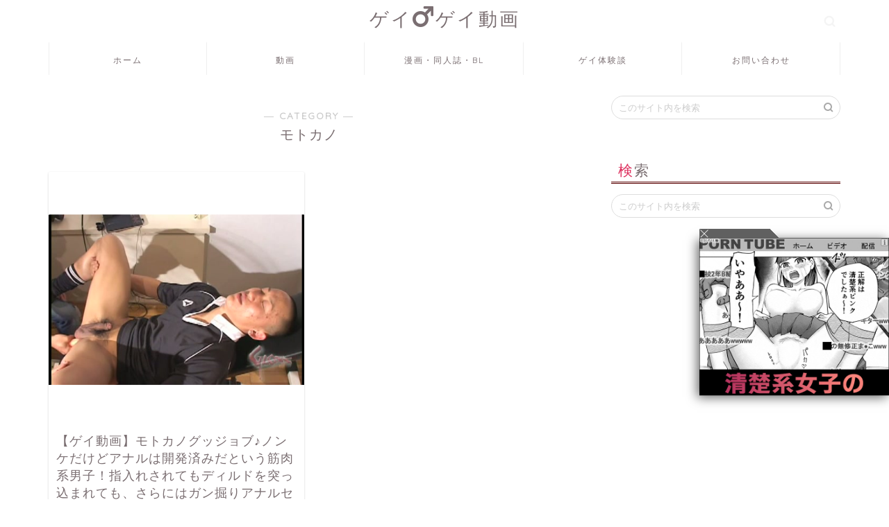

--- FILE ---
content_type: text/html; charset=UTF-8
request_url: https://gaygayjp.com/category/%E3%83%A2%E3%83%88%E3%82%AB%E3%83%8E/
body_size: 15488
content:
<!DOCTYPE html><html lang="ja"><head prefix="og: http://ogp.me/ns# fb: http://ogp.me/ns/fb# article: http://ogp.me/ns/article#"><meta charset="utf-8"><meta http-equiv="X-UA-Compatible" content="IE=edge"><meta name="viewport" content="width=device-width, initial-scale=1"><meta property="og:type" content="blog"><meta property="og:title" content="モトカノ｜ゲイゲイ動画"><meta property="og:url" content="https://gaygayjp.com/category/%e3%83%a2%e3%83%88%e3%82%ab%e3%83%8e/"><meta property="og:description" content="モトカノ"><meta property="og:image" content="http://gay-brothers.com/wp-content/uploads/2016/06/6597/030.jpg"><meta property="og:site_name" content="ゲイゲイ動画"><meta property="fb:admins" content=""><meta name="twitter:card" content="summary"><meta name="description" itemprop="description" content="モトカノ" ><link media="all" href="https://gaygayjp.com/video/wp-content/cache/autoptimize/autoptimize_9e9cd364666364de7be91e6959bcdf7d.php" rel="stylesheet"><title>モトカノ | ゲイゲイ動画</title><meta name="robots" content="max-snippet:-1, max-image-preview:large, max-video-preview:-1" /><link rel="canonical" href="https://gaygayjp.com/category/%E3%83%A2%E3%83%88%E3%82%AB%E3%83%8E/" /><meta name="generator" content="All in One SEO (AIOSEO) 4.4.9.2" /> <script type="application/ld+json" class="aioseo-schema">{"@context":"https:\/\/schema.org","@graph":[{"@type":"BreadcrumbList","@id":"https:\/\/gaygayjp.com\/category\/%E3%83%A2%E3%83%88%E3%82%AB%E3%83%8E\/#breadcrumblist","itemListElement":[{"@type":"ListItem","@id":"https:\/\/gaygayjp.com\/#listItem","position":1,"name":"\u5bb6","item":"https:\/\/gaygayjp.com\/","nextItem":"https:\/\/gaygayjp.com\/category\/%e3%83%a2%e3%83%88%e3%82%ab%e3%83%8e\/#listItem"},{"@type":"ListItem","@id":"https:\/\/gaygayjp.com\/category\/%e3%83%a2%e3%83%88%e3%82%ab%e3%83%8e\/#listItem","position":2,"name":"\u30e2\u30c8\u30ab\u30ce","previousItem":"https:\/\/gaygayjp.com\/#listItem"}]},{"@type":"CollectionPage","@id":"https:\/\/gaygayjp.com\/category\/%E3%83%A2%E3%83%88%E3%82%AB%E3%83%8E\/#collectionpage","url":"https:\/\/gaygayjp.com\/category\/%E3%83%A2%E3%83%88%E3%82%AB%E3%83%8E\/","name":"\u30e2\u30c8\u30ab\u30ce | \u30b2\u30a4\u30b2\u30a4\u52d5\u753b","inLanguage":"ja","isPartOf":{"@id":"https:\/\/gaygayjp.com\/#website"},"breadcrumb":{"@id":"https:\/\/gaygayjp.com\/category\/%E3%83%A2%E3%83%88%E3%82%AB%E3%83%8E\/#breadcrumblist"}},{"@type":"Organization","@id":"https:\/\/gaygayjp.com\/#organization","name":"\u30b2\u30a4\u30b2\u30a4\u52d5\u753b","url":"https:\/\/gaygayjp.com\/"},{"@type":"WebSite","@id":"https:\/\/gaygayjp.com\/#website","url":"https:\/\/gaygayjp.com\/","name":"\u30b2\u30a4\u30b2\u30a4\u52d5\u753b","description":"\u30b2\u30a4\u30fb\u30db\u30e2\u5411\u3051\u306e\u7121\u6599\u52d5\u753b\u30fb\u30d3\u30c7\u30aa\u307e\u3068\u3081\u30b5\u30a4\u30c8","inLanguage":"ja","publisher":{"@id":"https:\/\/gaygayjp.com\/#organization"}}]}</script> <link rel='dns-prefetch' href='//ajax.googleapis.com' /><link rel='dns-prefetch' href='//cdnjs.cloudflare.com' /><link rel='dns-prefetch' href='//s.w.org' /><link rel="alternate" type="application/rss+xml" title="ゲイゲイ動画 &raquo; フィード" href="https://gaygayjp.com/feed/" /><link rel="alternate" type="application/rss+xml" title="ゲイゲイ動画 &raquo; コメントフィード" href="https://gaygayjp.com/comments/feed/" /><link rel="alternate" type="application/rss+xml" title="ゲイゲイ動画 &raquo; モトカノ カテゴリーのフィード" href="https://gaygayjp.com/category/%e3%83%a2%e3%83%88%e3%82%ab%e3%83%8e/feed/" /> <script type="text/javascript">window._wpemojiSettings = {"baseUrl":"https:\/\/s.w.org\/images\/core\/emoji\/12.0.0-1\/72x72\/","ext":".png","svgUrl":"https:\/\/s.w.org\/images\/core\/emoji\/12.0.0-1\/svg\/","svgExt":".svg","source":{"concatemoji":"https:\/\/gaygayjp.com\/video\/wp-includes\/js\/wp-emoji-release.min.js?ver=5.4.18"}};
			/*! This file is auto-generated */
			!function(e,a,t){var n,r,o,i=a.createElement("canvas"),p=i.getContext&&i.getContext("2d");function s(e,t){var a=String.fromCharCode;p.clearRect(0,0,i.width,i.height),p.fillText(a.apply(this,e),0,0);e=i.toDataURL();return p.clearRect(0,0,i.width,i.height),p.fillText(a.apply(this,t),0,0),e===i.toDataURL()}function c(e){var t=a.createElement("script");t.src=e,t.defer=t.type="text/javascript",a.getElementsByTagName("head")[0].appendChild(t)}for(o=Array("flag","emoji"),t.supports={everything:!0,everythingExceptFlag:!0},r=0;r<o.length;r++)t.supports[o[r]]=function(e){if(!p||!p.fillText)return!1;switch(p.textBaseline="top",p.font="600 32px Arial",e){case"flag":return s([127987,65039,8205,9895,65039],[127987,65039,8203,9895,65039])?!1:!s([55356,56826,55356,56819],[55356,56826,8203,55356,56819])&&!s([55356,57332,56128,56423,56128,56418,56128,56421,56128,56430,56128,56423,56128,56447],[55356,57332,8203,56128,56423,8203,56128,56418,8203,56128,56421,8203,56128,56430,8203,56128,56423,8203,56128,56447]);case"emoji":return!s([55357,56424,55356,57342,8205,55358,56605,8205,55357,56424,55356,57340],[55357,56424,55356,57342,8203,55358,56605,8203,55357,56424,55356,57340])}return!1}(o[r]),t.supports.everything=t.supports.everything&&t.supports[o[r]],"flag"!==o[r]&&(t.supports.everythingExceptFlag=t.supports.everythingExceptFlag&&t.supports[o[r]]);t.supports.everythingExceptFlag=t.supports.everythingExceptFlag&&!t.supports.flag,t.DOMReady=!1,t.readyCallback=function(){t.DOMReady=!0},t.supports.everything||(n=function(){t.readyCallback()},a.addEventListener?(a.addEventListener("DOMContentLoaded",n,!1),e.addEventListener("load",n,!1)):(e.attachEvent("onload",n),a.attachEvent("onreadystatechange",function(){"complete"===a.readyState&&t.readyCallback()})),(n=t.source||{}).concatemoji?c(n.concatemoji):n.wpemoji&&n.twemoji&&(c(n.twemoji),c(n.wpemoji)))}(window,document,window._wpemojiSettings);</script> <style type="text/css">img.wp-smiley,
img.emoji {
	display: inline !important;
	border: none !important;
	box-shadow: none !important;
	height: 1em !important;
	width: 1em !important;
	margin: 0 .07em !important;
	vertical-align: -0.1em !important;
	background: none !important;
	padding: 0 !important;
}</style><link rel='stylesheet' id='swiper-style-css'  href='https://cdnjs.cloudflare.com/ajax/libs/Swiper/4.0.7/css/swiper.min.css?ver=5.4.18' type='text/css' media='all' /><link rel='stylesheet' id='a3a3_lazy_load-css'  href='//gaygayjp.com/video/wp-content/uploads/sass/a3_lazy_load.min.css?ver=1648537057' type='text/css' media='all' /><link rel='https://api.w.org/' href='https://gaygayjp.com/wp-json/' /><style type="text/css">#wrapper{
							background-color: #fff;
				background-image: url();
					}
		.related-entry-headline-text span:before,
		#comment-title span:before,
		#reply-title span:before{
			background-color: #590000;
			border-color: #590000!important;
		}
		
		#breadcrumb:after,
		#page-top a{	
			background-color: #ffffff;
		}
				footer{
			background-color: #ffffff;
		}
		.footer-inner a,
		#copyright,
		#copyright-center{
			border-color: #7a6e71!important;
			color: #7a6e71!important;
		}
		#footer-widget-area
		{
			border-color: #7a6e71!important;
		}
				.page-top-footer a{
			color: #ffffff!important;
		}
				#breadcrumb ul li,
		#breadcrumb ul li a{
			color: #ffffff!important;
		}
		
		body,
		a,
		a:link,
		a:visited,
		.my-profile,
		.widgettitle,
		.tabBtn-mag label{
			color: #7a6e71;
		}
		a:hover{
			color: #008db7;
		}
						.widget_nav_menu ul > li > a:before,
		.widget_categories ul > li > a:before,
		.widget_pages ul > li > a:before,
		.widget_recent_entries ul > li > a:before,
		.widget_archive ul > li > a:before,
		.widget_archive form:after,
		.widget_categories form:after,
		.widget_nav_menu ul > li > ul.sub-menu > li > a:before,
		.widget_categories ul > li > .children > li > a:before,
		.widget_pages ul > li > .children > li > a:before,
		.widget_nav_menu ul > li > ul.sub-menu > li > ul.sub-menu li > a:before,
		.widget_categories ul > li > .children > li > .children li > a:before,
		.widget_pages ul > li > .children > li > .children li > a:before{
			color: #590000;
		}
		.widget_nav_menu ul .sub-menu .sub-menu li a:before{
			background-color: #7a6e71!important;
		}
		footer .footer-widget,
		footer .footer-widget a,
		footer .footer-widget ul li,
		.footer-widget.widget_nav_menu ul > li > a:before,
		.footer-widget.widget_categories ul > li > a:before,
		.footer-widget.widget_recent_entries ul > li > a:before,
		.footer-widget.widget_pages ul > li > a:before,
		.footer-widget.widget_archive ul > li > a:before,
		footer .widget_tag_cloud .tagcloud a:before{
			color: #7a6e71!important;
			border-color: #7a6e71!important;
		}
		footer .footer-widget .widgettitle{
			color: #7a6e71!important;
			border-color: #590000!important;
		}
		footer .widget_nav_menu ul .children .children li a:before,
		footer .widget_categories ul .children .children li a:before,
		footer .widget_nav_menu ul .sub-menu .sub-menu li a:before{
			background-color: #7a6e71!important;
		}
		#drawernav a:hover,
		.post-list-title,
		#prev-next p,
		#toc_container .toc_list li a{
			color: #7a6e71!important;
		}
		
		#header-box{
			background-color: #ffffff;
		}
						@media (min-width: 768px) {
		#header-box .header-box10-bg:before,
		#header-box .header-box11-bg:before{
			border-radius: 2px;
		}
		}
										@media (min-width: 768px) {
			.top-image-meta{
				margin-top: calc(0px - 30px);
			}
		}
		@media (min-width: 1200px) {
			.top-image-meta{
				margin-top: calc(0px);
			}
		}
				.pickup-contents:before{
			background-color: #ffffff!important;
		}
		
		.main-image-text{
			color: #555;
		}
		.main-image-text-sub{
			color: #555;
		}
		
						#site-info{
			padding-top: 10px!important;
			padding-bottom: 10px!important;
		}
				
		#site-info span a{
			color: #7a6e71!important;
		}
		
				#headmenu .headsns .line a svg{
			fill: #f4f4f4!important;
		}
		#headmenu .headsns a,
		#headmenu{
			color: #f4f4f4!important;
			border-color:#f4f4f4!important;
		}
						.profile-follow .line-sns a svg{
			fill: #590000!important;
		}
		.profile-follow .line-sns a:hover svg{
			fill: #590000!important;
		}
		.profile-follow a{
			color: #590000!important;
			border-color:#590000!important;
		}
		.profile-follow a:hover,
		#headmenu .headsns a:hover{
			color:#590000!important;
			border-color:#590000!important;
		}
				.search-box:hover{
			color:#590000!important;
			border-color:#590000!important;
		}
				#header #headmenu .headsns .line a:hover svg{
			fill:#590000!important;
		}
		.cps-icon-bar,
		#navtoggle:checked + .sp-menu-open .cps-icon-bar{
			background-color: #7a6e71;
		}
		#nav-container{
			background-color: #ffffff;
		}
		.menu-box .menu-item svg{
			fill:#7a6e71;
		}
		#drawernav ul.menu-box > li > a,
		#drawernav2 ul.menu-box > li > a,
		#drawernav3 ul.menu-box > li > a,
		#drawernav4 ul.menu-box > li > a,
		#drawernav5 ul.menu-box > li > a,
		#drawernav ul.menu-box > li.menu-item-has-children:after,
		#drawernav2 ul.menu-box > li.menu-item-has-children:after,
		#drawernav3 ul.menu-box > li.menu-item-has-children:after,
		#drawernav4 ul.menu-box > li.menu-item-has-children:after,
		#drawernav5 ul.menu-box > li.menu-item-has-children:after{
			color: #7a6e71!important;
		}
		#drawernav ul.menu-box li a,
		#drawernav2 ul.menu-box li a,
		#drawernav3 ul.menu-box li a,
		#drawernav4 ul.menu-box li a,
		#drawernav5 ul.menu-box li a{
			font-size: 12px!important;
		}
		#drawernav3 ul.menu-box > li{
			color: #7a6e71!important;
		}
		#drawernav4 .menu-box > .menu-item > a:after,
		#drawernav3 .menu-box > .menu-item > a:after,
		#drawernav .menu-box > .menu-item > a:after{
			background-color: #7a6e71!important;
		}
		#drawernav2 .menu-box > .menu-item:hover,
		#drawernav5 .menu-box > .menu-item:hover{
			border-top-color: #590000!important;
		}
				.cps-info-bar a{
			background-color: #590000!important;
		}
				@media (min-width: 768px) {
			#main-contents-one .post-list-mag .post-list-item{
				width: 32%;
			}
			#main-contents-one .post-list-mag .post-list-item:not(:nth-child(3n)){
				margin-right: 2%;
			}
			.tabBtn-mag{
				width: 85%;
				margin-bottom: 40px;
			}
			.tabBtn-mag label{
				padding: 10px 20px;
			}
		}
				@media (min-width: 768px) {
			#tab-1:checked ~ .tabBtn-mag li [for="tab-1"]:after,
			#tab-2:checked ~ .tabBtn-mag li [for="tab-2"]:after,
			#tab-3:checked ~ .tabBtn-mag li [for="tab-3"]:after,
			#tab-4:checked ~ .tabBtn-mag li [for="tab-4"]:after{
				border-top-color: #590000!important;
			}
			.tabBtn-mag label{
				border-bottom-color: #590000!important;
			}
		}
		#tab-1:checked ~ .tabBtn-mag li [for="tab-1"],
		#tab-2:checked ~ .tabBtn-mag li [for="tab-2"],
		#tab-3:checked ~ .tabBtn-mag li [for="tab-3"],
		#tab-4:checked ~ .tabBtn-mag li [for="tab-4"],
		#prev-next a.next:after,
		#prev-next a.prev:after,
		.more-cat-button a:hover span:before{
			background-color: #590000!important;
		}
		

		.swiper-slide .post-list-cat,
		.post-list-mag .post-list-cat,
		.post-list-mag3col .post-list-cat,
		.post-list-mag-sp1col .post-list-cat,
		.swiper-pagination-bullet-active,
		.pickup-cat,
		.post-list .post-list-cat,
		#breadcrumb .bcHome a:hover span:before,
		.popular-item:nth-child(1) .pop-num,
		.popular-item:nth-child(2) .pop-num,
		.popular-item:nth-child(3) .pop-num{
			background-color: #590000!important;
		}
		.sidebar-btn a,
		.profile-sns-menu{
			background-color: #590000!important;
		}
		.sp-sns-menu a,
		.pickup-contents-box a:hover .pickup-title{
			border-color: #590000!important;
			color: #590000!important;
		}
				.pro-line svg{
			fill: #590000!important;
		}
		.cps-post-cat a,
		.meta-cat,
		.popular-cat{
			background-color: #590000!important;
			border-color: #590000!important;
		}
		.tagicon,
		.tag-box a,
		#toc_container .toc_list > li,
		#toc_container .toc_title{
			color: #590000!important;
		}
		.widget_tag_cloud a::before{
			color: #7a6e71!important;
		}
		.tag-box a,
		#toc_container:before{
			border-color: #590000!important;
		}
		.cps-post-cat a:hover{
			color: #008db7!important;
		}
		.pagination li:not([class*="current"]) a:hover,
		.widget_tag_cloud a:hover{
			background-color: #590000!important;
		}
		.pagination li:not([class*="current"]) a:hover{
			opacity: 0.5!important;
		}
		.pagination li.current a{
			background-color: #590000!important;
			border-color: #590000!important;
		}
		.nextpage a:hover span {
			color: #590000!important;
			border-color: #590000!important;
		}
		.cta-content:before{
			background-color: #fff2f5!important;
		}
		.cta-text,
		.info-title{
			color: #7a6e71!important;
		}
		#footer-widget-area.footer_style1 .widgettitle{
			border-color: #590000!important;
		}
		.sidebar_style1 .widgettitle,
		.sidebar_style5 .widgettitle{
			border-color: #590000!important;
		}
		.sidebar_style2 .widgettitle,
		.sidebar_style4 .widgettitle,
		.sidebar_style6 .widgettitle,
		#home-bottom-widget .widgettitle,
		#home-top-widget .widgettitle,
		#post-bottom-widget .widgettitle,
		#post-top-widget .widgettitle{
			background-color: #590000!important;
		}
		#home-bottom-widget .widget_search .search-box input[type="submit"],
		#home-top-widget .widget_search .search-box input[type="submit"],
		#post-bottom-widget .widget_search .search-box input[type="submit"],
		#post-top-widget .widget_search .search-box input[type="submit"]{
			background-color: #590000!important;
		}
		
		.tn-logo-size{
			font-size: 200%!important;
		}
		@media (min-width: 768px) {
		.tn-logo-size img{
			width: calc(200%*2.2)!important;
		}
		}
		@media (min-width: 1200px) {
		.tn-logo-size img{
			width: 200%!important;
		}
		}
		.sp-logo-size{
			font-size: 200%!important;
		}
		.sp-logo-size img{
			width: 200%!important;
		}
				.cps-post-main ul > li:before,
		.cps-post-main ol > li:before{
			background-color: #590000!important;
		}
		.profile-card .profile-title{
			background-color: #590000!important;
		}
		.profile-card{
			border-color: #590000!important;
		}
		.cps-post-main a{
			color:#008db7;
		}
		.cps-post-main .marker{
			background: -webkit-linear-gradient( transparent 80%, #c3f7f2 0% ) ;
			background: linear-gradient( transparent 80%, #c3f7f2 0% ) ;
		}
		.cps-post-main .marker2{
			background: -webkit-linear-gradient( transparent 80%, #ffe8f0 0% ) ;
			background: linear-gradient( transparent 80%, #ffe8f0 0% ) ;
		}
		
		
		.simple-box1{
			border-color:#ef9b9b!important;
		}
		.simple-box2{
			border-color:#f2bf7d!important;
		}
		.simple-box3{
			border-color:#b5e28a!important;
		}
		.simple-box4{
			border-color:#7badd8!important;
		}
		.simple-box4:before{
			background-color: #7badd8;
		}
		.simple-box5{
			border-color:#e896c7!important;
		}
		.simple-box5:before{
			background-color: #e896c7;
		}
		.simple-box6{
			background-color:#fffdef!important;
		}
		.simple-box7{
			border-color:#def1f9!important;
		}
		.simple-box7:before{
			background-color:#def1f9!important;
		}
		.simple-box8{
			border-color:#96ddc1!important;
		}
		.simple-box8:before{
			background-color:#96ddc1!important;
		}
		.simple-box9:before{
			background-color:#e1c0e8!important;
		}
				.simple-box9:after{
			border-color:#e1c0e8 #e1c0e8 #fff #fff!important;
		}
				
		.kaisetsu-box1:before,
		.kaisetsu-box1-title{
			background-color:#ffb49e!important;
		}
		.kaisetsu-box2{
			border-color:#89c2f4!important;
		}
		.kaisetsu-box2-title{
			background-color:#89c2f4!important;
		}
		.kaisetsu-box4{
			border-color:#ea91a9!important;
		}
		.kaisetsu-box4-title{
			background-color:#ea91a9!important;
		}
		.kaisetsu-box5:before{
			background-color:#57b3ba!important;
		}
		.kaisetsu-box5-title{
			background-color:#57b3ba!important;
		}
		
		.concept-box1{
			border-color:#85db8f!important;
		}
		.concept-box1:after{
			background-color:#85db8f!important;
		}
		.concept-box1:before{
			content:"ポイント"!important;
			color:#85db8f!important;
		}
		.concept-box2{
			border-color:#f7cf6a!important;
		}
		.concept-box2:after{
			background-color:#f7cf6a!important;
		}
		.concept-box2:before{
			content:"注意点"!important;
			color:#f7cf6a!important;
		}
		.concept-box3{
			border-color:#86cee8!important;
		}
		.concept-box3:after{
			background-color:#86cee8!important;
		}
		.concept-box3:before{
			content:"良い例"!important;
			color:#86cee8!important;
		}
		.concept-box4{
			border-color:#ed8989!important;
		}
		.concept-box4:after{
			background-color:#ed8989!important;
		}
		.concept-box4:before{
			content:"悪い例"!important;
			color:#ed8989!important;
		}
		.concept-box5{
			border-color:#9e9e9e!important;
		}
		.concept-box5:after{
			background-color:#9e9e9e!important;
		}
		.concept-box5:before{
			content:"参考"!important;
			color:#9e9e9e!important;
		}
		.concept-box6{
			border-color:#8eaced!important;
		}
		.concept-box6:after{
			background-color:#8eaced!important;
		}
		.concept-box6:before{
			content:"メモ"!important;
			color:#8eaced!important;
		}
		
		.innerlink-box1,
		.blog-card{
			border-color:#73bc9b!important;
		}
		.innerlink-box1-title{
			background-color:#73bc9b!important;
			border-color:#73bc9b!important;
		}
		.innerlink-box1:before,
		.blog-card-hl-box{
			background-color:#73bc9b!important;
		}
				.concept-box1:before,
		.concept-box2:before,
		.concept-box3:before,
		.concept-box4:before,
		.concept-box5:before,
		.concept-box6:before{
			background-color: #fff;
			background-image: url();
		}
		.concept-box1:after,
		.concept-box2:after,
		.concept-box3:after,
		.concept-box4:after,
		.concept-box5:after,
		.concept-box6:after{
			border-color: #fff;
			border-image: url() 27 23 / 50px 30px / 1rem round space0 / 5px 5px;
		}
				
		.jin-ac-box01-title::after{
			color: #590000;
		}
		
		.color-button01 a,
		.color-button01 a:hover,
		.color-button01:before{
			background-color: #52ddcf!important;
		}
		.top-image-btn-color a,
		.top-image-btn-color a:hover,
		.top-image-btn-color:before{
			background-color: #ffcd44!important;
		}
		.color-button02 a,
		.color-button02 a:hover,
		.color-button02:before{
			background-color: #d9333f!important;
		}
		
		.color-button01-big a,
		.color-button01-big a:hover,
		.color-button01-big:before{
			background-color: #dd305e!important;
		}
		.color-button01-big a,
		.color-button01-big:before{
			border-radius: 5px!important;
		}
		.color-button01-big a{
			padding-top: 20px!important;
			padding-bottom: 20px!important;
		}
		
		.color-button02-big a,
		.color-button02-big a:hover,
		.color-button02-big:before{
			background-color: #83d159!important;
		}
		.color-button02-big a,
		.color-button02-big:before{
			border-radius: 5px!important;
		}
		.color-button02-big a{
			padding-top: 20px!important;
			padding-bottom: 20px!important;
		}
				.color-button01-big{
			width: 75%!important;
		}
		.color-button02-big{
			width: 75%!important;
		}
				
		
					.top-image-btn-color:before,
			.color-button01:before,
			.color-button02:before,
			.color-button01-big:before,
			.color-button02-big:before{
				bottom: -1px;
				left: -1px;
				width: 100%;
				height: 100%;
				border-radius: 6px;
				box-shadow: 0px 1px 5px 0px rgba(0, 0, 0, 0.25);
				-webkit-transition: all .4s;
				transition: all .4s;
			}
			.top-image-btn-color a:hover,
			.color-button01 a:hover,
			.color-button02 a:hover,
			.color-button01-big a:hover,
			.color-button02-big a:hover{
				-webkit-transform: translateY(2px);
				transform: translateY(2px);
				-webkit-filter: brightness(0.95);
				 filter: brightness(0.95);
			}
			.top-image-btn-color:hover:before,
			.color-button01:hover:before,
			.color-button02:hover:before,
			.color-button01-big:hover:before,
			.color-button02-big:hover:before{
				-webkit-transform: translateY(2px);
				transform: translateY(2px);
				box-shadow: none!important;
			}
				
		.h2-style01 h2,
		.h2-style02 h2:before,
		.h2-style03 h2,
		.h2-style04 h2:before,
		.h2-style05 h2,
		.h2-style07 h2:before,
		.h2-style07 h2:after,
		.h3-style03 h3:before,
		.h3-style02 h3:before,
		.h3-style05 h3:before,
		.h3-style07 h3:before,
		.h2-style08 h2:after,
		.h2-style10 h2:before,
		.h2-style10 h2:after,
		.h3-style02 h3:after,
		.h4-style02 h4:before{
			background-color: #590000!important;
		}
		.h3-style01 h3,
		.h3-style04 h3,
		.h3-style05 h3,
		.h3-style06 h3,
		.h4-style01 h4,
		.h2-style02 h2,
		.h2-style08 h2,
		.h2-style08 h2:before,
		.h2-style09 h2,
		.h4-style03 h4{
			border-color: #590000!important;
		}
		.h2-style05 h2:before{
			border-top-color: #590000!important;
		}
		.h2-style06 h2:before,
		.sidebar_style3 .widgettitle:after{
			background-image: linear-gradient(
				-45deg,
				transparent 25%,
				#590000 25%,
				#590000 50%,
				transparent 50%,
				transparent 75%,
				#590000 75%,
				#590000			);
		}
				.jin-h2-icons.h2-style02 h2 .jic:before,
		.jin-h2-icons.h2-style04 h2 .jic:before,
		.jin-h2-icons.h2-style06 h2 .jic:before,
		.jin-h2-icons.h2-style07 h2 .jic:before,
		.jin-h2-icons.h2-style08 h2 .jic:before,
		.jin-h2-icons.h2-style09 h2 .jic:before,
		.jin-h2-icons.h2-style10 h2 .jic:before,
		.jin-h3-icons.h3-style01 h3 .jic:before,
		.jin-h3-icons.h3-style02 h3 .jic:before,
		.jin-h3-icons.h3-style03 h3 .jic:before,
		.jin-h3-icons.h3-style04 h3 .jic:before,
		.jin-h3-icons.h3-style05 h3 .jic:before,
		.jin-h3-icons.h3-style06 h3 .jic:before,
		.jin-h3-icons.h3-style07 h3 .jic:before,
		.jin-h4-icons.h4-style01 h4 .jic:before,
		.jin-h4-icons.h4-style02 h4 .jic:before,
		.jin-h4-icons.h4-style03 h4 .jic:before,
		.jin-h4-icons.h4-style04 h4 .jic:before{
			color:#590000;
		}
		
		@media all and (-ms-high-contrast:none){
			*::-ms-backdrop, .color-button01:before,
			.color-button02:before,
			.color-button01-big:before,
			.color-button02-big:before{
				background-color: #595857!important;
			}
		}
		
		.jin-lp-h2 h2,
		.jin-lp-h2 h2{
			background-color: transparent!important;
			border-color: transparent!important;
			color: #7a6e71!important;
		}
		.jincolumn-h3style2{
			border-color:#590000!important;
		}
		.jinlph2-style1 h2:first-letter{
			color:#590000!important;
		}
		.jinlph2-style2 h2,
		.jinlph2-style3 h2{
			border-color:#590000!important;
		}
		.jin-photo-title .jin-fusen1-down,
		.jin-photo-title .jin-fusen1-even,
		.jin-photo-title .jin-fusen1-up{
			border-left-color:#590000;
		}
		.jin-photo-title .jin-fusen2,
		.jin-photo-title .jin-fusen3{
			background-color:#590000;
		}
		.jin-photo-title .jin-fusen2:before,
		.jin-photo-title .jin-fusen3:before {
			border-top-color: #590000;
		}</style><link rel="icon" href="https://gaygayjp.com/video/wp-content/uploads/2020/05/cropped-め-32x32.png" sizes="32x32" /><link rel="icon" href="https://gaygayjp.com/video/wp-content/uploads/2020/05/cropped-め-192x192.png" sizes="192x192" /><link rel="apple-touch-icon" href="https://gaygayjp.com/video/wp-content/uploads/2020/05/cropped-め-180x180.png" /><meta name="msapplication-TileImage" content="https://gaygayjp.com/video/wp-content/uploads/2020/05/cropped-め-270x270.png" /><style type="text/css" id="wp-custom-css">.post-list-mag .post-list-item .post-list-inner .post-list-meta .post-list-cat, .post-list-mag3col .post-list-item .post-list-inner .post-list-meta .post-list-cat, .post-list-mag-sp1col .post-list-item .post-list-inner .post-list-meta .post-list-cat {
    display: none;
}

.post-list-mag .post-list-item .post-list-inner .post-list-meta, .post-list-mag3col .post-list-item .post-list-inner .post-list-meta, .post-list-mag-sp1col .post-list-item .post-list-inner .post-list-meta {
    padding: 8px 11px;
    /* padding-bottom: 20px; */
}

.widgettitle::first-letter{
	color:#dd305e;
}
.post-list-mag .post-list-item .post-list-inner .post-list-meta .post-list-cat, .post-list-mag3col .post-list-item .post-list-inner .post-list-meta .post-list-cat{
	opacity:0.75;
}

#breadcrumb:after{
	background-color:#ddd;
}
#breadcrumb ul li a,
#breadcrumb ul li,
#page-top a{
	color:rgba(0,0,0,0.5)!important;
}

@media (max-width: 767px) {
.headcopy{
	font-weight:200;
	font-size:0.6em;
	margin-top:10px;
	display:none;
}
}
@media (min-width: 768px) {
.headcopy{
	font-weight:100;
	font-size:0.6em;
	margin-top:30px;
}
}

/*光るボタン*/
.pikabutton {
 display: block;
 width: 100%;
 margin-bottom: 1em;
}
.pikabutton a {
 display: block;
 position: relative;
 z-index: 2;
 overflow: hidden;
 width: 100%;
 font-weight: bold ;
box-shadow: 0 2px 3px rgba(0,0,0,.2), 0 2px 3px -2px rgba(0,0,0,.15);
border-radius: 5px;
 background-color: #1A0DAB ;
 color: #ffffff !important;
 padding: 12px 0;
 text-align: center;
 text-decoration: none;
 transition: .25s linear;
 -webkit-transition: .25s linear;
 -moz-transition: .25s linear;
}
.pikabutton a:hover {
 -ms-transform: translateY(4px);
 -webkit-transform: translateY(4px);
 transform: translateY(4px);/*下に動く*/
 border-bottom: none;/*線を消す*/
}
.pikabutton a:before {
 display: block;
 position: absolute;
 z-index: -1;
 left: -30%;
 top: -50%;
 content: "";
 width: 100px;
 height: 150px;
 transform: rotate(30deg);
 -webkit-transform: rotate(30deg);
 -moz-transform: rotate(30deg);
 background-image: linear-gradient(left, rgba(255,255,255,0) 0%, rgba(255,255,255,1) 510%,rgba(255,255,255,0) 100%);
 background-image: -webkit-gradient(linear, left bottom, right bottom, color-stop(0%,rgba(255,255,255,0)), color-stop(80%,rgba(255,255,255,1)),color-stop(100%,rgba(255,255,255,0)));
 background-image: -moz-linear-gradient(left, rgba(255,255,255,0) 0%, #ffffff rgba(255,255,255,1),rgba(255,255,255,0) 100%);
 animation: shiny 5s infinite linear;
 -webkit-animation: shiny 3s infinite linear;
 -moz-animation: shiny 5s infinite linear;
}
@keyframes shiny {
 0% { left: -50%; }
 20% { left: 120%; }
 100% { left: 120%; }
}
@-webkit-keyframes shiny {
 100% { left: -30%; }
 20% { left: 120%; }
 100% { left: 120%; }
}
@-moz-keyframes shiny {
 0% { left: -30%; }
 20% { left: 120%; }
 100% { left: 120%;}
}

/*黄色光るボタン*/
.pikabuttonkiiro {
 display: block;
 width: 100%;
 margin-bottom: 1em;
}
.pikabuttonkiiro a {
 display: block;
 position: relative;
 z-index: 2;
 overflow: hidden;
 width: 100%;
 font-weight: bold ;
box-shadow: 0 2px 3px rgba(0,0,0,.2), 0 2px 3px -2px rgba(0,0,0,.15);
border-radius: 5px;
 background-color: #f8d000 ;
 color: #ffffff !important;
 padding: 12px 0;
 text-align: center;
 text-decoration: none;
 transition: .25s linear;
 -webkit-transition: .25s linear;
 -moz-transition: .25s linear;
}
.pikabuttonkiiro a:hover {
 -ms-transform: translateY(4px);
 -webkit-transform: translateY(4px);
 transform: translateY(4px);/*下に動く*/
 border-bottom: none;/*線を消す*/
}
.pikabuttonkiiro a:before {
 display: block;
 position: absolute;
 z-index: -1;
 left: -30%;
 top: -50%;
 content: "";
 width: 100px;
 height: 150px;
 transform: rotate(30deg);
 -webkit-transform: rotate(30deg);
 -moz-transform: rotate(30deg);
 background-image: linear-gradient(left, rgba(255,255,255,0) 0%, rgba(255,255,255,1) 510%,rgba(255,255,255,0) 100%);
 background-image: -webkit-gradient(linear, left bottom, right bottom, color-stop(0%,rgba(255,255,255,0)), color-stop(80%,rgba(255,255,255,1)),color-stop(100%,rgba(255,255,255,0)));
 background-image: -moz-linear-gradient(left, rgba(255,255,255,0) 0%, #ffffff rgba(255,255,255,1),rgba(255,255,255,0) 100%);
 animation: shiny 5s infinite linear;
 -webkit-animation: shiny 3s infinite linear;
 -moz-animation: shiny 5s infinite linear;
}
@keyframes shiny {
 0% { left: -50%; }
 20% { left: 120%; }
 100% { left: 120%; }
}
@-webkit-keyframes shiny {
 100% { left: -30%; }
 20% { left: 120%; }
 100% { left: 120%; }
}
@-moz-keyframes shiny {
 0% { left: -30%; }
 20% { left: 120%; }
 100% { left: 120%;}
}

/*Amazon光るボタン*/
.pikabuttonamazon {
 display: block;
 width: 100%;
 margin-bottom: 1em;
}
.pikabuttonamazon a {
 display: block;
 position: relative;
 z-index: 2;
 overflow: hidden;
 width: 100%;
 font-weight: bold ;
box-shadow: 0 2px 3px rgba(0,0,0,.2), 0 2px 3px -2px rgba(0,0,0,.15);
border-radius: 5px;
 background-color: #f09633 ;
 color: #ffffff !important;
 padding: 12px 0;
 text-align: center;
 text-decoration: none;
 transition: .25s linear;
 -webkit-transition: .25s linear;
 -moz-transition: .25s linear;
}
.pikabuttonamazon a:hover {
 -ms-transform: translateY(4px);
 -webkit-transform: translateY(4px);
 transform: translateY(4px);/*下に動く*/
 border-bottom: none;/*線を消す*/
}
.pikabuttonamazon a:before {
 display: block;
 position: absolute;
 z-index: -1;
 left: -30%;
 top: -50%;
 content: "";
 width: 100px;
 height: 150px;
 transform: rotate(30deg);
 -webkit-transform: rotate(30deg);
 -moz-transform: rotate(30deg);
 background-image: linear-gradient(left, rgba(255,255,255,0) 0%, rgba(255,255,255,1) 510%,rgba(255,255,255,0) 100%);
 background-image: -webkit-gradient(linear, left bottom, right bottom, color-stop(0%,rgba(255,255,255,0)), color-stop(80%,rgba(255,255,255,1)),color-stop(100%,rgba(255,255,255,0)));
 background-image: -moz-linear-gradient(left, rgba(255,255,255,0) 0%, #ffffff rgba(255,255,255,1),rgba(255,255,255,0) 100%);
 animation: shiny 5s infinite linear;
 -webkit-animation: shiny 3s infinite linear;
 -moz-animation: shiny 5s infinite linear;
}
@keyframes shiny {
 0% { left: -50%; }
 20% { left: 120%; }
 100% { left: 120%; }
}
@-webkit-keyframes shiny {
 100% { left: -30%; }
 20% { left: 120%; }
 100% { left: 120%; }
}
@-moz-keyframes shiny {
 0% { left: -30%; }
 20% { left: 120%; }
 100% { left: 120%;}
}

/*rakuten光るボタン*/
.pikabuttonrakuten {
 display: block;
 width: 100%;
 margin-bottom: 1em;
}
.pikabuttonrakuten a {
 display: block;
 position: relative;
 z-index: 2;
 overflow: hidden;
 width: 100%;
 font-weight: bold ;
box-shadow: 0 2px 3px rgba(0,0,0,.2), 0 2px 3px -2px rgba(0,0,0,.15);
border-radius: 5px;
 background-color: #bf0001 ;
 color: #ffffff !important;
 padding: 12px 0;
 text-align: center;
 text-decoration: none;
 transition: .25s linear;
 -webkit-transition: .25s linear;
 -moz-transition: .25s linear;
}
.pikabuttonrakuten a:hover {
 -ms-transform: translateY(4px);
 -webkit-transform: translateY(4px);
 transform: translateY(4px);/*下に動く*/
 border-bottom: none;/*線を消す*/
}
.pikabuttonrakuten a:before {
 display: block;
 position: absolute;
 z-index: -1;
 left: -30%;
 top: -50%;
 content: "";
 width: 100px;
 height: 150px;
 transform: rotate(30deg);
 -webkit-transform: rotate(30deg);
 -moz-transform: rotate(30deg);
 background-image: linear-gradient(left, rgba(255,255,255,0) 0%, rgba(255,255,255,1) 510%,rgba(255,255,255,0) 100%);
 background-image: -webkit-gradient(linear, left bottom, right bottom, color-stop(0%,rgba(255,255,255,0)), color-stop(80%,rgba(255,255,255,1)),color-stop(100%,rgba(255,255,255,0)));
 background-image: -moz-linear-gradient(left, rgba(255,255,255,0) 0%, #ffffff rgba(255,255,255,1),rgba(255,255,255,0) 100%);
 animation: shiny 5s infinite linear;
 -webkit-animation: shiny 3s infinite linear;
 -moz-animation: shiny 5s infinite linear;
}
@keyframes shiny {
 0% { left: -50%; }
 20% { left: 120%; }
 100% { left: 120%; }
}
@-webkit-keyframes shiny {
 100% { left: -30%; }
 20% { left: 120%; }
 100% { left: 120%; }
}
@-moz-keyframes shiny {
 0% { left: -30%; }
 20% { left: 120%; }
 100% { left: 120%;}
}

/*光るボタンowari */
/*跳ねるボタンowari */
.btn-4 {
    background-color: #1da1f2; /* ボタン背景色 */
    color: #fff; /* ボタン文字色 */
    box-shadow: 0 5px 0 0 #126599; /* ボタン陰色 */
    font-weight: bold;
    border-radius: 4px;
    max-width: 80%;
    margin: 0.5em auto;
    padding: 0;
    text-align: center;
    line-height: 1.4;
    transition: all .2s ease;
    animation: jumpbtn 3s ease-out 0s infinite; /* ジャンプの頻度など */
}

@keyframes jumpbtn {
    from, 10%, 20%, 100% {transform: translateY(0%);}
    5%, 15% {transform: translateY(-0.5em);} /* ジャンプする高さ */
}

.btn-4:hover {
    opacity: 0.8;
}

.btn-4 a {
    text-decoration: none !important;
    color: #fff !important;
    display: block;
    margin: 0;
    padding: 0.5em;
}

.btn-4 > img { float: left; }
.btn-4::after{ content: ''; clear: left; }
/*跳ねるボタンowari */
/*タップボタンowari */
.btn-6 {
    background-color: #7a6e71; /* ボタン背景色 */
    color: #fff; /* ボタン文字色 */
    box-shadow: 0 2px 5px 0 rgba(0,0,0,0.2);
    font-weight: bold;
    border-radius: 4px;
    max-width: 80%;
    margin: 0.5em auto;
    padding: 0.5em;
    text-align: center;
    line-height: 1.4;
    transition: all .2s ease;
}

.btn-6:hover {
    opacity: 0.8;
}

.btn-6 a {
    text-decoration: none !important;
    color: #fff !important;
    display: block;
    margin: 0;
    padding: 0.5em;
    position: relative;
    overflow: hidden;
}

.btn-6 a::before {
    display: block;
    position: absolute;
    z-index: 1;
    top: 50%;
    left: 50%;
    transform: scale(0) translateY(-50%) translateX(-50%);
    transform-origin: left top;
    border-radius: 50%;
    content: '';
    width: 10em;
    height: 10em;
    background-color: rgba(255, 255, 255, 50%);
    opacity: 0;
    animation: plzTap 3s ease-out 0s infinite;
}

@keyframes plzTap {
    from { transform: scale(0) translateY(-50%) translateX(-50%); opacity: 1; }
    15%, 100% { transform: scale(1) translateY(-50%) translateX(-50%); opacity: 0; }
}

.btn-6 > img { float: left; }
.btn-6::after{ content: ''; clear: left; }
/*タップボタンowari */

/* SNSシェアボタンの上にテキストを追加する */
.sns-top:before,.sns:before{
content: "＼　　この記事をSNSでシェアする　　／";
font-size: .8em; /* 文字の大きさ */
color:#f58e7e; /* 文字色 */
font-weight: bold; /* 文字を太く */
}
.sns-top,.sns{
text-align:center;
}
[codebox title="HTML"]

/*--------------------------------------
記事URLコピーボタン
--------------------------------------*/
.copy_main {
	margin: 0 0 2.4em;
}
.copy_btn {/*ボタンデザイン*/
	padding: 15px 0;
	border: solid 1px #555;/*ボタンの枠線*/
	color: #555;/*ボタンの文字色*/
	text-align: center;
	font-size: 20px;
	cursor: pointer;
	background: #fff;/*ボタンの背景色*/
	transition: .3s;
}
.copy_btn:hover {/*ホバーエフェクト*/
	border: solid 1px #b5b5b5;/*ボタンの枠線*/
	background: #b5b5b5;/*ボタンの背景色*/
	color: #fff;/*ボタンの文字色*/
}
.copy_btn i:before {
	display: inline-block;
	margin-right: 8px;
	content: '';
	font-size: 25px;
	vertical-align: middle;
}
.copy_btn.copied {/*コピー成功時*/
	border: solid 1px transparent;
	background: #74d899;/*背景色*/
	color: #fff;/*文字色*/
	pointer-events: none;
}
.copy_btn.copied i:before {
	content: '';
}
.copy_btn.not-copied {/*コピー失敗時*/
	border: solid 1px transparent;
	background: #d87f74;/*背景色*/
	color: #fff;/*文字色*/
	pointer-events: none;
}
.copy_btn.not-copied i:before {
	content: '';
}

@media (max-width:575px) {/*スマホ表示*/
.copy_btn span {
	font-size: 16px;
}
.copy_btn.copied span {
	font-size: 18px;
}
}
/*--------------------------------------
記事URLコピーボタン
--------------------------------------*/

/* PART 1 - Before Lazy Load */
img[data-lazyloaded]{
	opacity: 0;
}

/* PART 2 - Upon Lazy Load */
img.litespeed-loaded{
	-webkit-transition: opacity .5s linear 0.2s;
	-moz-transition: opacity .5s linear 0.2s;
	transition: opacity .5s linear 0.2s;
	opacity: 1;
}
/*--------------------------------------
画像遅延読み込みの
--------------------------------------*/
/*--------------------------------------
トップ画像切
/*----------------------------------------------------------------------------*/
.pickup-image,
.new-entry-item .eyecatch,
.post-list-thumb {
    position: relative;
    overflow: hidden;
    width: 100%;
}
.pickup-image:before,
.new-entry-item .eyecatch:before,
.post-list-thumb:before {
    content:"";
    display: block;
    padding-top: 100%; /* 16:9 */
}
.pickup-image img,
.new-entry-item .eyecatch img,
.post-list-thumb img {
    position: absolute;
    top: 50%;
    left: 50%;
   -webkit-transform: translate(-50%, -50%) !important;
   transform: translate(-50%, -50%) !important;
}


/*--------------------------------------
回避ボタン
--------------------------------------*/
.sp-sidemenu-bg {
        filter: opacity(100)!important;
}
.sp-sidemenu-wrapper .sp-sidemenu-btn:after {
    display: none;
}
.sp-sidemenu-wrapper .sp-sidemenu-title {
    bottom: 20px!important;
}
/*--------------------------------------
タイトル文字サイズ
--------------------------------------*/
.cps-post .cps-post-header .cps-post-title {
    font-size: 1rem;
}
/*--------------------------------------
ランキング
--------------------------------------*/
/*-- 人気記事デザイン --*/
.cps-post-main ul {
padding-left: 0px!important;

}
div.popular-posts{
 text-align: center;
}
 .wpp-list li {
 width:300px;
 display:block; 
 text-align: center;
}

ul.wpp-list li {
    border-bottom: 1px dashed #7a6e71;/*記事間の点線と色*/
    position: relative;/*相対位置*/
	padding-left: 0px;
		padding-right: 0px;
}
 
ul.wpp-list li img {/*アイキャッチ画像*/
    margin: 0px 0px 0px 0px;/*画像の余白*/
    padding: 0px;/*画像の位置*/

}
 
ul.wpp-list li a.wpp-post-title {/*記事タイトル*/
    display: block;/*ブロック形式で表示*/
    font-size: 10px;/*文字サイズ*/
    color: #333;/*文字色*/
    padding: 0px;/*タイトル位置*/
    text-decoration: none;/*タイトルの下線なし*/
}
 
ul.wpp-list li a.wpp-post-title:hover {
    color: #4169e1;/*ホバー時のタイトル色*/
}
 
ul.wpp-list li:before {/*ランキングカウンター全体*/
    content: counter(wpp-count);/*カウンターを表示*/
    display: block;/*ブロック形式で表示*/
    position: absolute;/*絶対位置*/
    font-size: 12px;/*数字サイズ*/
    color: #fff;/*数字の色*/
    background-color: #333;/*背景色*/
    padding: 5px 15px;/*縦と横の幅*/
    border-radius: 6px;/*角の丸み*/
    top: 0;/*右からの位置*/
    left: 0;/*下からの位置*/
    opacity: 1;/*透明度*/
    z-index: 5000;/*重なりの順序*/
}
 
ul.wpp-list li {
    counter-increment: wpp-count;/*カウント数*/
}
ul.wpp-list li:nth-child(1):before{/*ランキング1*/
    background-color: #FBCC54;/*背景色*/
}
ul.wpp-list li:nth-child(2):before{/*ランキング2*/
    background-color: #B7BFC1;/*背景色*/
}
ul.wpp-list li:nth-child(3):before{/*ランキング3*/
    background-color: #D47B16;/*背景色*/
}

.xs-size {
    text-align: center;
}

.chuou{
  height: 530px;
  display: flex;
  justify-content: center;
  align-items: center;
}</style>   <script async src="https://www.googletagmanager.com/gtag/js?id=UA-166064809-2"></script> <script>window.dataLayer = window.dataLayer || [];
  function gtag(){dataLayer.push(arguments);}
  gtag('js', new Date());

  gtag('config', 'G-X539X6L8ZY');
  gtag('config', 'G-MCBCNCSV9H');
  gtag('config', 'UA-166064809-2');
  gtag('config', 'UA-165579433-8');</script> <meta name="referrer" content="unsafe-url"><meta name="hubtraffic-domain-validation"  content="2abc7e8ae59bcc99" /></head><body class="archive category category-1130" id="nofont-style"><div id="wrapper"><div id="scroll-content" class="animate-off"><div id="header-box" class="tn_on header-box animate-off"><div id="header" class="header-type2 header animate-off"><div id="site-info" class="ef"> <span class="tn-logo-size"><a href="https://gaygayjp.com/" title="ゲイゲイ動画" rel="home" data-wpel-link="internal">ゲイ<i class="jic jin-ifont-male"></i>ゲイ動画</a></span></div><div id="headmenu"> <span class="headsns tn_sns_off"> <span class="twitter"><a href="#"><i class="jic-type jin-ifont-twitter" aria-hidden="true"></i></a></span> <span class="facebook"> <a href="#"><i class="jic-type jin-ifont-facebook" aria-hidden="true"></i></a> </span> <span class="instagram"> <a href="#"><i class="jic-type jin-ifont-instagram" aria-hidden="true"></i></a> </span> <span class="line"> <a href="#" target="_blank"><i class="jic-type jin-ifont-line" aria-hidden="true"></i></a> </span> </span> <span class="headsearch tn_search_on"><form class="search-box" role="search" method="get" id="searchform" action="https://gaygayjp.com/"> <input type="search" placeholder="このサイト内を検索" class="text search-text" value="" name="s" id="s"> <input type="submit" id="searchsubmit" value="&#xe931;"></form> </span></div></div></div><div id="nav-container" class="header-style3-animate animate-off"><div id="drawernav2" class="ef"><nav class="fixed-content"><ul class="menu-box"><li class="menu-item menu-item-type-custom menu-item-object-custom menu-item-home menu-item-9"><a href="https://gaygayjp.com/" data-wpel-link="internal">ホーム</a></li><li class="menu-item menu-item-type-custom menu-item-object-custom menu-item-home menu-item-292"><a href="https://gaygayjp.com/" data-wpel-link="internal">動画</a></li><li class="menu-item menu-item-type-custom menu-item-object-custom menu-item-294"><a href="https://gaygayjp.com/book/" data-wpel-link="internal">漫画・同人誌・BL</a></li><li class="menu-item menu-item-type-custom menu-item-object-custom menu-item-1177"><a href="https://gaygayjp.com/taiken/" data-wpel-link="internal">ゲイ体験談</a></li><li class="menu-item menu-item-type-custom menu-item-object-custom menu-item-14"><a href="https://gaygayjp.com/video/contactform/" data-wpel-link="internal">お問い合わせ</a></li></ul></nav></div></div><div class="clearfix"></div><div id="contents"><main id="main-contents" class="main-contents article_style2 animate-off" itemscope itemtype="https://schema.org/Blog"><section class="cps-post-box hentry"><header class="archive-post-header"> <span class="archive-title-sub ef">― CATEGORY ―</span><h1 class="archive-title entry-title" itemprop="headline">モトカノ</h1><div class="cps-post-meta vcard"> <span class="writer fn" itemprop="author" itemscope itemtype="https://schema.org/Person"><span itemprop="name"></span></span> <span class="cps-post-date-box" style="display: none;"><div style="display: none;"> <span class="cps-post-date"><i class="jic jin-ifont-watch" aria-hidden="true"></i>&nbsp;<time class="entry-date date published" datetime="2020-10-13T18:00:38+09:00">2020年10月13日</time></span> <time class="entry-date date updated" datetime=""></time></div> </span></div></header></section><section class="entry-content archive-box"><div class="toppost-list-box-simple"><div class="post-list-mag"><article class="post-list-item" itemscope itemtype="https://schema.org/BlogPosting"> <a class="post-list-link" rel="bookmark" href="https://gaygayjp.com/5930/" itemprop="mainEntityOfPage" data-wpel-link="internal"><div class="post-list-inner"><div class="post-list-thumb" itemprop="image" itemscope itemtype="https://schema.org/ImageObject"> <img class="lazy lazy-hidden" src="//gaygayjp.com/video/wp-content/plugins/a3-lazy-load/assets/images/lazy_placeholder.gif" data-lazy-type="image" data-src="http://gay-brothers.com/wp-content/uploads/2016/06/6597/030.jpg" alt="thumbnail image"/><noscript><img src="http://gay-brothers.com/wp-content/uploads/2016/06/6597/030.jpg" alt="thumbnail image"/></noscript><meta itemprop="url" content=""><meta itemprop="width" content="640"><meta itemprop="height" content="360"></div><div class="post-list-meta vcard"> <span class="post-list-cat category-av" style="background-color:!important;" itemprop="keywords">AV</span><h2 class="post-list-title entry-title" itemprop="headline">【ゲイ動画】モトカノグッジョブ♪ノンケだけどアナルは開発済みだという筋肉系男子！指入れされてもディルドを突っ込まれても、さらにはガン掘りアナルセックスも痛がらず…！</h2> <span class="writer fn" itemprop="author" itemscope itemtype="https://schema.org/Person"><span itemprop="name"></span></span><div class="post-list-publisher" itemprop="publisher" itemscope itemtype="https://schema.org/Organization"> <span itemprop="logo" itemscope itemtype="https://schema.org/ImageObject"> <span itemprop="url"></span> </span> <span itemprop="name">ゲイゲイ動画</span></div></div></div> </a></article><section class="pager-top"></section></div></div></section></main><div id="sidebar" class="sideber sidebar_style5 animate-off" role="complementary" itemscope itemtype="https://schema.org/WPSideBar"><div id="search-2" class="widget widget_search"><form class="search-box" role="search" method="get" id="searchform" action="https://gaygayjp.com/"> <input type="search" placeholder="このサイト内を検索" class="text search-text" value="" name="s" id="s"> <input type="submit" id="searchsubmit" value="&#xe931;"></form></div><div id="widget-tracking"><div id="search-5" class="widget widget_search"><div class="widgettitle ef">検索</div><form class="search-box" role="search" method="get" id="searchform" action="https://gaygayjp.com/"> <input type="search" placeholder="このサイト内を検索" class="text search-text" value="" name="s" id="s"> <input type="submit" id="searchsubmit" value="&#xe931;"></form></div><div id="custom_html-10" class="widget_text widget widget_custom_html"><div class="textwidget custom-html-widget"><div id="bnc_ad_16060"></div> <script async src="https://js.ssp.bance.jp/bnctag.js"></script> <script>window.bnctag = window.bnctag || {cmd: []};
bnctag.cmd.push(function() { 
  bnctag.config({"pid": "1037"});
  bnctag.publish("16060", "bnc_ad_16060");
});</script></div></div></div></div></div><div class="clearfix"></div><footer role="contentinfo" itemscope itemtype="http://schema.org/WPFooter">  <script src="https://cdn.jsdelivr.net/npm/clipboard@1/dist/clipboard.min.js"></script> <script>var clipboard = new Clipboard('.copy_btn');
    clipboard.on('success', function(e) {
    jQuery(".copy_btn").addClass('copied');
    jQuery(".copy_btn span").text('コピーしました');
    jQuery(".copy_text").slideDown('slow');
});
    clipboard.on('error', function(e) {
    jQuery(".copy_btn").addClass('copied not-copied');
    jQuery(".copy_btn span").text('コピーできませんでした');
    jQuery(".copy_text").slideDown('slow');
});</script> <script>jQuery('#copy_textbox').on('click', function(e) {
  e.target.setSelectionRange(0, e.target.value.length);
});</script> <div id="footer-widget-area" class="footer_style2 footer_type1"><div id="footer-widget-box"><div id="footer-widget-left"><div id="search-8" class="footer-widget widget_search"><form class="search-box" role="search" method="get" id="searchform" action="https://gaygayjp.com/"> <input type="search" placeholder="このサイト内を検索" class="text search-text" value="" name="s" id="s"> <input type="submit" id="searchsubmit" value="&#xe931;"></form></div></div><div id="footer-widget-center"><div id="custom_html-14" class="widget_text footer-widget widget_custom_html"><div class="textwidget custom-html-widget"></div></div></div><div id="footer-widget-right"><div id="widget-popular-2" class="footer-widget widget-popular"><div class="widgettitle ef">大人気の記事</div><div id="new-entry-box"><ul><li class="new-entry-item popular-item"> <a href="https://gaygayjp.com/13111/" rel="bookmark" data-wpel-link="internal"><div class="new-entry" itemprop="image" itemscope itemtype="https://schema.org/ImageObject"><figure class="eyecatch"> <img class="lazy lazy-hidden" src="//gaygayjp.com/video/wp-content/plugins/a3-lazy-load/assets/images/lazy_placeholder.gif" data-lazy-type="image" data-src="https://blog-imgs-145.fc2.com/g/i/n/ginginxxxtube/jts-gt017s2pkg_top.jpg" alt="thumbnail image"/><noscript><img src="https://blog-imgs-145.fc2.com/g/i/n/ginginxxxtube/jts-gt017s2pkg_top.jpg" alt="thumbnail image"/></noscript><meta itemprop="url" content=""><meta itemprop="width" content=""><meta itemprop="height" content=""></figure> <span class="pop-num ef">1</span></div><div class="new-entry-item-meta"><h3 class="new-entry-item-title" itemprop="headline">高校卒業したてでブレザー姿も現役感ハンパない18歳がホモ生SEXの餌食に…</h3></div> </a></li><li class="new-entry-item popular-item"> <a href="https://gaygayjp.com/8511/" rel="bookmark" data-wpel-link="internal"><div class="new-entry" itemprop="image" itemscope itemtype="https://schema.org/ImageObject"><figure class="eyecatch"> <img class="lazy lazy-hidden" src="//gaygayjp.com/video/wp-content/plugins/a3-lazy-load/assets/images/lazy_placeholder.gif" data-lazy-type="image" data-src="http://gaydouganokuni.com/wp-content/uploads/2019/04/shota-sirouto.jpg" alt="thumbnail image"/><noscript><img src="http://gaydouganokuni.com/wp-content/uploads/2019/04/shota-sirouto.jpg" alt="thumbnail image"/></noscript><meta itemprop="url" content=""><meta itemprop="width" content=""><meta itemprop="height" content=""></figure> <span class="pop-num ef">2</span></div><div class="new-entry-item-meta"><h3 class="new-entry-item-title" itemprop="headline">【無修正ゲイ動画】高校生くらいに見える少年が友達からフェラ抜きされる本物素人ムービーを発見！消される前にお楽しみください…</h3></div> </a></li><li class="new-entry-item popular-item"> <a href="https://gaygayjp.com/17368/" rel="bookmark" data-wpel-link="internal"><div class="new-entry" itemprop="image" itemscope itemtype="https://schema.org/ImageObject"><figure class="eyecatch"> <img class="lazy lazy-hidden" src="//gaygayjp.com/video/wp-content/plugins/a3-lazy-load/assets/images/lazy_placeholder.gif" data-lazy-type="image" data-src="./wp-content/plugins/rss-make-antenna/no_image.png" alt="no title" /><noscript><img src="./wp-content/plugins/rss-make-antenna/no_image.png" alt="no title" /></noscript><meta itemprop="url" content=""><meta itemprop="width" content=""><meta itemprop="height" content=""></figure> <span class="pop-num ef">3</span></div><div class="new-entry-item-meta"><h3 class="new-entry-item-title" itemprop="headline">【ゲイ動画】イカニモ系なヘアースタイルの色白マッチョ君がゴーグルマンとハッテン！種付けプレスや騎乗位でハメられヨガる！</h3></div> </a></li><li class="new-entry-item popular-item"> <a href="https://gaygayjp.com/1375/" rel="bookmark" data-wpel-link="internal"><div class="new-entry" itemprop="image" itemscope itemtype="https://schema.org/ImageObject"><figure class="eyecatch"> <img class="lazy lazy-hidden" src="//gaygayjp.com/video/wp-content/plugins/a3-lazy-load/assets/images/lazy_placeholder.gif" data-lazy-type="image" data-src="https://blog-imgs-105.fc2.com/g/a/y/gaybreak/2020051804.jpg" alt="thumbnail image"/><noscript><img src="https://blog-imgs-105.fc2.com/g/a/y/gaybreak/2020051804.jpg" alt="thumbnail image"/></noscript><meta itemprop="url" content=""><meta itemprop="width" content=""><meta itemprop="height" content=""></figure> <span class="pop-num ef">4</span></div><div class="new-entry-item-meta"><h3 class="new-entry-item-title" itemprop="headline">高速で腰をふるマッチョ坊主男子</h3></div> </a></li><li class="new-entry-item popular-item"> <a href="https://gaygayjp.com/11877/" rel="bookmark" data-wpel-link="internal"><div class="new-entry" itemprop="image" itemscope itemtype="https://schema.org/ImageObject"><figure class="eyecatch"> <img class="lazy lazy-hidden" src="//gaygayjp.com/video/wp-content/plugins/a3-lazy-load/assets/images/lazy_placeholder.gif" data-lazy-type="image" data-src="https://ikemencollection.com/wp-content/uploads/2017/03/0309ik05.jpg" alt="thumbnail image"/><noscript><img src="https://ikemencollection.com/wp-content/uploads/2017/03/0309ik05.jpg" alt="thumbnail image"/></noscript><meta itemprop="url" content=""><meta itemprop="width" content=""><meta itemprop="height" content=""></figure> <span class="pop-num ef">5</span></div><div class="new-entry-item-meta"><h3 class="new-entry-item-title" itemprop="headline">【ゲイ動画 pornhub】「うまっぃ！」友人自宅でイケメン2人がおふざけ試合、負けはお菓子に付けた精子を食べるｗ</h3></div> </a></li></ul></div></div><div id="tag_cloud-3" class="footer-widget widget_tag_cloud"><div class="widgettitle ef">おすすめエロサイト</div><div class="tagcloud"><a href="https://gaygayjp.com/tag/%e7%84%a1%e6%96%99%e3%82%b2%e3%82%a4%e5%8b%95%e7%94%bb%e5%83%8f-gay%e5%85%84%e5%bc%9f/" class="tag-cloud-link tag-link-207 tag-link-position-1" style="font-size: 22pt;" aria-label="無料ゲイ動画像 -Gay兄弟- (4,063個の項目)" data-wpel-link="internal">無料ゲイ動画像 -Gay兄弟-</a> <a href="https://gaygayjp.com/tag/%e3%82%a4%e3%82%b1%e3%83%a1%e3%83%b3%e3%82%b3%e3%83%ac%e3%82%af%e3%82%b7%e3%83%a7%e3%83%b3%e3%80%80%e7%84%a1%e6%96%99%e3%82%b2%e3%82%a4%e5%8b%95%e7%94%bb/" class="tag-cloud-link tag-link-309 tag-link-position-2" style="font-size: 21.492753623188pt;" aria-label="イケメンコレクション　無料ゲイ動画 (3,662個の項目)" data-wpel-link="internal">イケメンコレクション　無料ゲイ動画</a> <a href="https://gaygayjp.com/tag/%e3%82%a4%e3%82%b1%e3%83%a1%e3%83%b3%e3%82%ba%e9%a4%a8%e3%80%80%e7%84%a1%e6%96%99%e3%82%b2%e3%82%a4%e5%8b%95%e7%94%bb/" class="tag-cloud-link tag-link-369 tag-link-position-3" style="font-size: 19.666666666667pt;" aria-label="イケメンズ館　無料ゲイ動画 (2,408個の項目)" data-wpel-link="internal">イケメンズ館　無料ゲイ動画</a> <a href="https://gaygayjp.com/tag/%e7%84%a1%e6%96%99%e3%82%b2%e3%82%a4%e5%8b%95%e7%94%bb%e3%81%ae%e5%9b%bd/" class="tag-cloud-link tag-link-405 tag-link-position-4" style="font-size: 19.057971014493pt;" aria-label="無料ゲイ動画の国 (2,067個の項目)" data-wpel-link="internal">無料ゲイ動画の国</a> <a href="https://gaygayjp.com/tag/%e5%b0%84%e7%b2%be%e5%8b%95%e7%94%bb%e7%b4%b9%e4%bb%8b%e6%89%80/" class="tag-cloud-link tag-link-328 tag-link-position-5" style="font-size: 18.95652173913pt;" aria-label="射精動画紹介所 (2,052個の項目)" data-wpel-link="internal">射精動画紹介所</a> <a href="https://gaygayjp.com/tag/%e3%83%9c%e3%83%83%e3%82%adtube%e2%99%82/" class="tag-cloud-link tag-link-1298 tag-link-position-6" style="font-size: 18.449275362319pt;" aria-label="ボッキTube♂ (1,817個の項目)" data-wpel-link="internal">ボッキTube♂</a> <a href="https://gaygayjp.com/tag/%e3%82%a4%e3%82%b1%e3%83%a1%e3%83%b3%e5%b7%a5%e6%88%bf%e3%80%80%e7%84%a1%e6%96%99%e3%82%b2%e3%82%a4%e5%8b%95%e7%94%bb/" class="tag-cloud-link tag-link-342 tag-link-position-7" style="font-size: 17.840579710145pt;" aria-label="イケメン工房　無料ゲイ動画 (1,570個の項目)" data-wpel-link="internal">イケメン工房　無料ゲイ動画</a> <a href="https://gaygayjp.com/tag/%e3%82%b6%e3%83%bc%e3%83%a1%e3%83%b3%e3%82%b9%e3%83%97%e3%83%a9%e3%83%83%e3%82%b7%e3%83%a5%e3%80%80%ef%bd%9e%e3%81%8a%e3%82%b9%e3%82%b9%e3%83%a1%e3%82%b2%e3%82%a4%e5%8b%95%e7%94%bb%e3%83%96%e3%83%ad/" class="tag-cloud-link tag-link-1864 tag-link-position-8" style="font-size: 15.710144927536pt;" aria-label="ザーメンスプラッシュ　～おススメゲイ動画ブログ～ (971個の項目)" data-wpel-link="internal">ザーメンスプラッシュ　～おススメゲイ動画ブログ～</a> <a href="https://gaygayjp.com/tag/gaybreak-%ef%bd%9e%e3%82%aa%e3%82%b9%e3%82%b9%e3%83%a1%e3%82%b2%e3%82%a4%e5%8b%95%e7%94%bb%e7%b4%b9%e4%bb%8b%e3%83%96%e3%83%ad%e3%82%b0%ef%bd%9e/" class="tag-cloud-link tag-link-782 tag-link-position-9" style="font-size: 15.304347826087pt;" aria-label="Gaybreak ～オススメゲイ動画紹介ブログ～ (897個の項目)" data-wpel-link="internal">Gaybreak ～オススメゲイ動画紹介ブログ～</a> <a href="https://gaygayjp.com/tag/%e3%82%a4%e3%82%b1%e3%83%a1%e3%83%b3%e5%a1%be%e3%80%80%e7%84%a1%e6%96%99%e3%82%b2%e3%82%a4%e5%8b%95%e7%94%bb/" class="tag-cloud-link tag-link-374 tag-link-position-10" style="font-size: 14.695652173913pt;" aria-label="イケメン塾　無料ゲイ動画 (783個の項目)" data-wpel-link="internal">イケメン塾　無料ゲイ動画</a> <a href="https://gaygayjp.com/tag/%e3%82%b2%e3%82%a4%e7%84%a1%e6%96%99%e5%8b%95%e7%94%bb/" class="tag-cloud-link tag-link-1660 tag-link-position-11" style="font-size: 14.492753623188pt;" aria-label="ゲイ無料動画 (732個の項目)" data-wpel-link="internal">ゲイ無料動画</a> <a href="https://gaygayjp.com/tag/%e8%a6%aa%e7%88%b6%e3%82%b2%e3%82%a4%e3%82%a8%e3%83%ad%e5%8b%95%e7%94%bb/" class="tag-cloud-link tag-link-1915 tag-link-position-12" style="font-size: 14.289855072464pt;" aria-label="親父ゲイエロ動画 (706個の項目)" data-wpel-link="internal">親父ゲイエロ動画</a> <a href="https://gaygayjp.com/tag/%e7%84%a1%e6%96%99%e3%82%b2%e3%82%a4%e5%8b%95%e7%94%bb%e3%82%aa%e3%82%b9%e3%83%8f%e3%83%a1/" class="tag-cloud-link tag-link-419 tag-link-position-13" style="font-size: 14.289855072464pt;" aria-label="無料ゲイ動画オスハメ (700個の項目)" data-wpel-link="internal">無料ゲイ動画オスハメ</a> <a href="https://gaygayjp.com/tag/%e7%be%8e%e7%94%b7%e5%ad%90%e3%82%b2%e3%82%a4%e3%82%b5%e3%82%a4%e3%83%88/" class="tag-cloud-link tag-link-467 tag-link-position-14" style="font-size: 13.68115942029pt;" aria-label="美男子ゲイサイト (612個の項目)" data-wpel-link="internal">美男子ゲイサイト</a> <a href="https://gaygayjp.com/tag/%e3%82%ac%e3%83%81%e3%83%a0%e3%83%81%e3%82%b2%e3%82%a4%e3%82%a2%e3%83%80%e3%83%ab%e3%83%88%e3%82%a8%e3%83%ad%e5%8b%95%e7%94%bb/" class="tag-cloud-link tag-link-1907 tag-link-position-15" style="font-size: 13.579710144928pt;" aria-label="ガチムチゲイアダルトエロ動画 (604個の項目)" data-wpel-link="internal">ガチムチゲイアダルトエロ動画</a> <a href="https://gaygayjp.com/tag/uho%e2%99%82video%e3%80%8a%e3%82%a6%e3%83%9b%e3%83%93%e3%83%87%e3%82%aa%e3%80%8b/" class="tag-cloud-link tag-link-388 tag-link-position-16" style="font-size: 13.579710144928pt;" aria-label="UHO♂VIDEO《ウホビデオ》 (604個の項目)" data-wpel-link="internal">UHO♂VIDEO《ウホビデオ》</a> <a href="https://gaygayjp.com/tag/%e3%82%ac%e3%83%81%e3%83%a0%e3%83%81%e3%82%b2%e3%82%a4%e3%82%b5%e3%82%a4%e3%83%88/" class="tag-cloud-link tag-link-473 tag-link-position-17" style="font-size: 13.579710144928pt;" aria-label="ガチムチゲイサイト (604個の項目)" data-wpel-link="internal">ガチムチゲイサイト</a> <a href="https://gaygayjp.com/tag/%e8%a6%aa%e7%88%b6%e3%82%b2%e3%82%a4%e5%8b%95%e7%94%bb/" class="tag-cloud-link tag-link-1690 tag-link-position-18" style="font-size: 13.478260869565pt;" aria-label="親父ゲイ動画 (582個の項目)" data-wpel-link="internal">親父ゲイ動画</a> <a href="https://gaygayjp.com/tag/%e3%82%a4%e3%82%b1%e3%83%a1%e3%83%b3%e3%82%b2%e3%82%a4%e3%82%a8%e3%83%ad%e7%84%a1%e6%96%99%e5%8b%95%e7%94%bb/" class="tag-cloud-link tag-link-1918 tag-link-position-19" style="font-size: 13.275362318841pt;" aria-label="イケメンゲイエロ無料動画 (564個の項目)" data-wpel-link="internal">イケメンゲイエロ無料動画</a> <a href="https://gaygayjp.com/tag/%e3%82%b2%e3%82%a4%e8%b3%93%e9%a4%a8-%e3%83%87%e3%82%a3%e3%83%bc%e3%83%97%e3%81%aa%e8%96%94%e8%96%87%e3%81%ae%e5%9c%92%e3%83%bb%e7%84%a1%e6%96%99%e3%82%a4%e3%82%b1%e3%83%a1%e3%83%b3%e5%8b%95%e7%94%bb/" class="tag-cloud-link tag-link-1802 tag-link-position-20" style="font-size: 13.173913043478pt;" aria-label="ゲイ賓館 ディープな薔薇の園・無料イケメン動画 (544個の項目)" data-wpel-link="internal">ゲイ賓館 ディープな薔薇の園・無料イケメン動画</a> <a href="https://gaygayjp.com/tag/%e7%ad%8b%e8%82%89%e3%82%b2%e3%82%a4%e3%82%a2%e3%83%80%e3%83%ab%e3%83%88%e7%84%a1%e6%96%99%e3%82%a8%e3%83%ad%e5%8b%95%e7%94%bb/" class="tag-cloud-link tag-link-1913 tag-link-position-21" style="font-size: 13.072463768116pt;" aria-label="筋肉ゲイアダルト無料エロ動画 (535個の項目)" data-wpel-link="internal">筋肉ゲイアダルト無料エロ動画</a> <a href="https://gaygayjp.com/tag/%e3%82%ac%e3%83%81%e3%83%a0%e3%83%81%e3%82%b2%e3%82%a4%e3%82%a8%e3%83%ad%e5%8b%95%e7%94%bb/" class="tag-cloud-link tag-link-1683 tag-link-position-22" style="font-size: 12.768115942029pt;" aria-label="ガチムチゲイエロ動画 (501個の項目)" data-wpel-link="internal">ガチムチゲイエロ動画</a> <a href="https://gaygayjp.com/tag/%e3%83%8e%e3%83%b3%e3%82%b1%e5%9b%b3%e9%91%91-%e7%94%b7%e5%a5%b3%e7%89%a9%e3%82%b2%e3%82%a4%e5%8b%95%e7%94%bb%ef%bc%86%e3%83%8e%e3%83%b3%e3%82%b1av/" class="tag-cloud-link tag-link-617 tag-link-position-23" style="font-size: 12.768115942029pt;" aria-label="ノンケ図鑑 - 男女物ゲイ動画＆ノンケAV (495個の項目)" data-wpel-link="internal">ノンケ図鑑 - 男女物ゲイ動画＆ノンケAV</a> <a href="https://gaygayjp.com/tag/%e3%83%9e%e3%83%83%e3%82%b9%e3%83%ab%e3%82%b2%e3%82%a4%e3%82%b5%e3%82%a4%e3%83%88/" class="tag-cloud-link tag-link-456 tag-link-position-24" style="font-size: 12.666666666667pt;" aria-label="マッスルゲイサイト (486個の項目)" data-wpel-link="internal">マッスルゲイサイト</a> <a href="https://gaygayjp.com/tag/%e8%a6%aa%e7%88%b6%e3%83%bb%e7%86%9f%e5%b9%b4%e3%83%bb%e4%b8%ad%e5%b9%b4%e3%83%bb%e7%84%a1%e6%96%99%e3%82%b2%e3%82%a4%e5%8b%95%e7%94%bb/" class="tag-cloud-link tag-link-483 tag-link-position-25" style="font-size: 11.550724637681pt;" aria-label="親父・熟年・中年・無料ゲイ動画 (381個の項目)" data-wpel-link="internal">親父・熟年・中年・無料ゲイ動画</a> <a href="https://gaygayjp.com/tag/%e3%82%b2%e3%82%a4%e7%ad%8b%e8%82%89%e7%84%a1%e6%96%99%e5%8b%95%e7%94%bb/" class="tag-cloud-link tag-link-1827 tag-link-position-26" style="font-size: 11.550724637681pt;" aria-label="ゲイ筋肉無料動画 (377個の項目)" data-wpel-link="internal">ゲイ筋肉無料動画</a> <a href="https://gaygayjp.com/tag/%e3%83%95%e3%82%b1%e5%b0%82%e3%82%b2%e3%82%a4%e5%8b%95%e7%94%bb/" class="tag-cloud-link tag-link-1437 tag-link-position-27" style="font-size: 10.231884057971pt;" aria-label="フケ専ゲイ動画 (283個の項目)" data-wpel-link="internal">フケ専ゲイ動画</a> <a href="https://gaygayjp.com/tag/uho-video/" class="tag-cloud-link tag-link-1906 tag-link-position-28" style="font-size: 9.4202898550725pt;" aria-label="UHO VIDEO (231個の項目)" data-wpel-link="internal">UHO VIDEO</a> <a href="https://gaygayjp.com/tag/%e7%84%a1%e6%96%99%e3%82%b2%e3%82%a4%e5%8b%95%e7%94%bb%e3%82%a4%e3%82%b1%e3%83%a1%e3%83%b3%e3%83%a9%e3%83%83%e3%82%b7%e3%83%a5/" class="tag-cloud-link tag-link-437 tag-link-position-29" style="font-size: 8.6086956521739pt;" aria-label="無料ゲイ動画イケメンラッシュ (195個の項目)" data-wpel-link="internal">無料ゲイ動画イケメンラッシュ</a> <a href="https://gaygayjp.com/tag/uho%e2%99%82video/" class="tag-cloud-link tag-link-1806 tag-link-position-30" style="font-size: 8pt;" aria-label="UHO♂VIDEO (168個の項目)" data-wpel-link="internal">UHO♂VIDEO</a></div></div></div></div></div><div class="footersen"></div><div class="clearfix"></div><div id="footer-box"><div class="footer-inner"> <span id="privacy"><a href="https://gaygayjp.com/video/about/" data-wpel-link="internal">このサイトについて</a></span> <span id="law"><a href="https://gaygayjp.com/video/contactform/" data-wpel-link="internal">問い合わせ・サイト管理者様向け</a></span> <span id="copyright" itemprop="copyrightHolder"><i class="jic jin-ifont-copyright" aria-hidden="true"></i>2019–2026&nbsp;&nbsp;ゲイゲイ動画</span></div></div><div class="clearfix"></div></footer></div></div> <script type='text/javascript' src='https://ajax.googleapis.com/ajax/libs/jquery/1.12.4/jquery.min.js?ver=5.4.18'></script> <script type='text/javascript'>var wpcf7 = {"apiSettings":{"root":"https:\/\/gaygayjp.com\/wp-json\/contact-form-7\/v1","namespace":"contact-form-7\/v1"}};</script> <script type='text/javascript' src='https://cdnjs.cloudflare.com/ajax/libs/Swiper/4.0.7/js/swiper.min.js?ver=5.4.18'></script> <script type='text/javascript'>var a3_lazyload_params = {"apply_images":"1","apply_videos":"1"};</script> <script type='text/javascript'>var a3_lazyload_extend_params = {"edgeY":"400","horizontal_container_classnames":""};</script> <script>var mySwiper = new Swiper ('.swiper-container', {
		// Optional parameters
		loop: true,
		slidesPerView: 5,
		spaceBetween: 15,
		autoplay: {
			delay: 2700,
		},
		// If we need pagination
		pagination: {
			el: '.swiper-pagination',
		},

		// Navigation arrows
		navigation: {
			nextEl: '.swiper-button-next',
			prevEl: '.swiper-button-prev',
		},

		// And if we need scrollbar
		scrollbar: {
			el: '.swiper-scrollbar',
		},
		breakpoints: {
              1024: {
				slidesPerView: 4,
				spaceBetween: 15,
			},
              767: {
				slidesPerView: 2,
				spaceBetween: 10,
				centeredSlides : true,
				autoplay: {
					delay: 4200,
				},
			}
        }
	});
	
	var mySwiper2 = new Swiper ('.swiper-container2', {
	// Optional parameters
		loop: true,
		slidesPerView: 3,
		spaceBetween: 17,
		centeredSlides : true,
		autoplay: {
			delay: 4000,
		},

		// If we need pagination
		pagination: {
			el: '.swiper-pagination',
		},

		// Navigation arrows
		navigation: {
			nextEl: '.swiper-button-next',
			prevEl: '.swiper-button-prev',
		},

		// And if we need scrollbar
		scrollbar: {
			el: '.swiper-scrollbar',
		},

		breakpoints: {
			767: {
				slidesPerView: 2,
				spaceBetween: 10,
				centeredSlides : true,
				autoplay: {
					delay: 4200,
				},
			}
		}
	});</script> <div id="page-top"> <a class="totop"><i class="jic jin-ifont-arrow-top"></i></a></div><textarea class="spTag" style="display:none;">
<div id="bnc_ad_16123"></div> <script async src="https://js.ssp.bance.jp/bnctag.js"></script> <script>window.bnctag = window.bnctag || {cmd: []};
bnctag.cmd.push(function() { 
  bnctag.config({"pid": "1037"});
  bnctag.publish("16123", "bnc_ad_16123");
});</script> </textarea> <script type="text/javascript">(function(window, document) {
var spTag=document.getElementsByClassName('spTag');
var spTags=spTag.length;
spTag=spTag[spTags-1].value;
if(SP_CHECK()){
document.write(spTag);}
function SP_CHECK(){
if(navigator.userAgent.match(/(iPhone|Android)/))return true;return false;}
})(window, document);</script> <div id="bnc_ad_15531"></div> <script async src="https://js.ssp.bance.jp/bnctag.js"></script> <script>window.bnctag = window.bnctag || {cmd: []};
bnctag.cmd.push(function() { 
  bnctag.config({"pid": "1037"});
  bnctag.publish("15531", "bnc_ad_15531");
});</script> <script defer src="https://gaygayjp.com/video/wp-content/cache/autoptimize/autoptimize_7dfa8a1adf1b698d2602178c75894d6a.php"></script></body></html><link href="https://fonts.googleapis.com/css?family=Quicksand" rel="stylesheet">